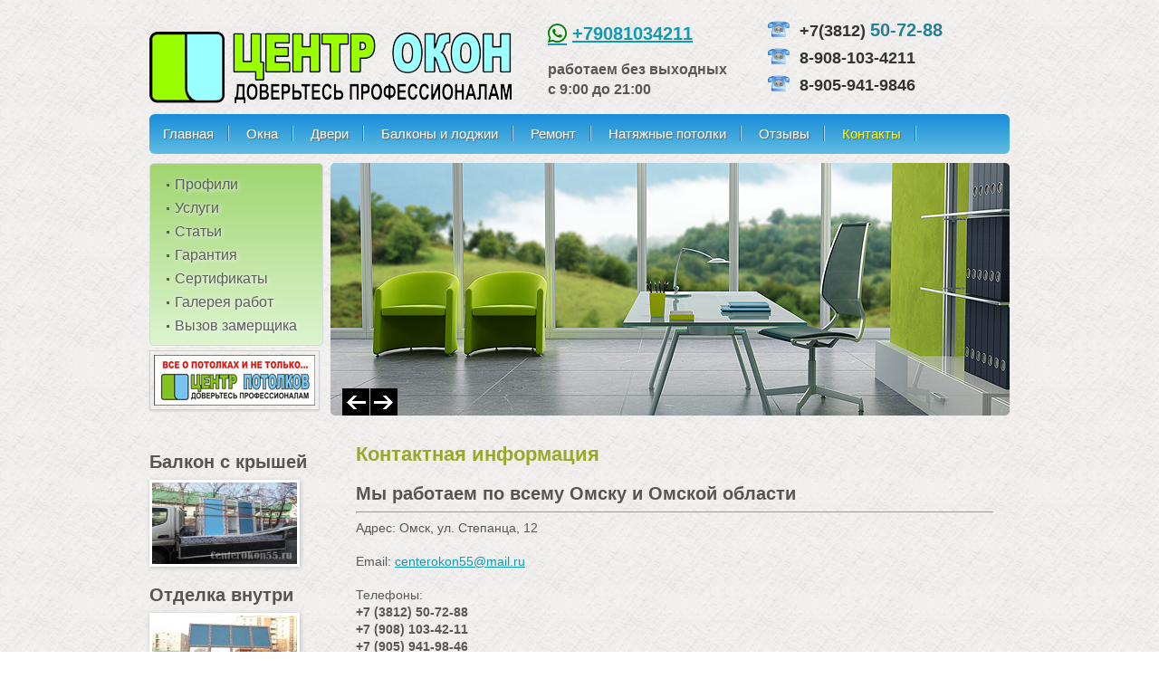

--- FILE ---
content_type: text/html; charset=UTF-8
request_url: http://www.centerokon55.ru/contacts.html
body_size: 9264
content:
<!DOCTYPE html>
<html lang="en">
<head>	
		<title>Контакты - Компания "Центр Окон", г. Омск</title>
	
	<meta name="keywords" content="Контакты" />
	<meta name="description" content="" />
	<base href="http://centerokon55.ru/"/>

    <meta http-equiv="Content-Type" content="text/html; charset=UTF-8" /> 
	
	<link rel="shortcut icon" href="/favicon.ico" type="image/x-icon">
	<link rel="icon" href="/favicon.ico" type="image/x-icon">

	<link rel="stylesheet" href="/assets/templates/site/css/reset.css" type="text/css" media="screen">
    <link rel="stylesheet" href="/assets/templates/site/css/style.css" type="text/css" media="screen">
    <link rel="stylesheet" href="/assets/templates/site/css/grid.css" type="text/css" media="screen">  
	<link type="text/css" rel="stylesheet" href="/assets/templates/site/css/lightgallery.min.css" />
	<link type="text/css" rel="stylesheet" href="/assets/templates/site/css/lightslider.min.css" />
	<link type="text/css" rel="stylesheet" href="/assets/templates/site/css/font-awesome.min.css">
 	
<script type="text/javascript" src="http://ajax.googleapis.com/ajax/libs/jquery/1.7/jquery.min.js"></script>
<!--
    <script src="/assets/templates/site/js/cufon-yui.js" type="text/javascript"></script>
    <script src="/assets/templates/site/js/cufon-replace.js" type="text/javascript"></script>
    <script src="/assets/templates/site/js/Hattori_Hanzo_300.font.js" type="text/javascript"></script> 
-->


    <script src="/assets/templates/site/js/superfish.js" type="text/javascript"></script> 
    <script src="/assets/templates/site/js/script.js" type="text/javascript"></script> 
    <script src="/assets/templates/site/js/jquery.faded.js" type="text/javascript"></script>        
    <script type="text/javascript" src="/assets/templates/site/js/jquery.easing.1.3.js"></script>
	<script type="text/javascript" src="/assets/templates/site/js/tms.js"></script>
    <script type="text/javascript" src="/assets/templates/site/js/tms_butter.js"></script>
    <script type="text/javascript" src="/assets/templates/site/js/tabs.js"></script>
    <script type="text/javascript" src="/assets/templates/site/js/easyTooltip.js"></script>

<link href="/assets/templates/site/slideshow-plugin/css/powerSlide.css" rel="stylesheet" type="text/css" media="screen"/>
<link href="/assets/templates/site/slideshow-plugin/css/powerSlide_theme.css" rel="stylesheet" type="text/css" media="screen"/>
<script type="text/javascript" src="/assets/templates/site/slideshow-plugin/js/powerSlide.js"></script>
<script type="text/javascript" src="/assets/templates/site/slideshow-plugin/js/scripts.js"></script>
<script type="text/javascript" src="/assets/templates/site/js/calc.js"></script>
<script src="/assets/templates/site/js/lightgallery.min.js"></script>
<script src="/assets/templates/site/js/lightslider.min.js"></script>

<link href="/assets/templates/site/css/jquery.formstyler.css" rel="stylesheet" />
<script src="/assets/templates/site/js/jquery.formstyler.min.js"></script>
<link href="https://cdnjs.cloudflare.com/ajax/libs/font-awesome/5.15.3/css/brands.min.css" rel="stylesheet">

	<script type="text/javascript" src="/assets/fancybox/jquery.mousewheel-3.0.6.pack.js"></script>
<script type="text/javascript" src="/assets/fancybox/jquery.fancybox.js"></script>
<script type="text/javascript">
	$(document).ready(function() {
		$(".fancybox").fancybox();
	});
</script>
<script>
  $(function(){
       $("a[rel=fancy]").fancybox({'transitionIn': 'none','transitionOut': 'none', 'nextEffect': 'none', 'prevEffect': 'none'});
  });
</script>
<script type="text/javascript">
$("a.group").fancybox({
        'transitionIn'  :   'elastic',
        'transitionOut' :   'elastic',
        'speedIn'       :   600, 
        'speedOut'      :   200, 
        'overlayShow'   :   false
    }); 
    
</script>
<link rel="stylesheet" type="text/css" href="/assets/fancybox/jquery.fancybox.css" media="screen" />
    <script>
		$(document).ready(function() {
			
			//When page loads...
			$(".tab_content").hide(); //Hide all content
			$("ul.tabs li:first").addClass("active").show(); //Activate first tab
			$(".tab_content:first").show(); //Show first tab content
		
			//On Click Event
			$("ul.tabs li").click(function() {
		
				$("ul.tabs li").removeClass("active"); //Remove any "active" class
				$(this).addClass("active"); //Add "active" class to selected tab
				$(".tab_content").hide(); //Hide all tab content
		
				var activeTab = $(this).find("a").attr("href"); //Find the href attribute value to identify the active tab + content
				$(activeTab).fadeIn(); //Fade in the active ID content
				return false;
			});
			
			$(function(){
				$("#faded-1").faded({
					speed: 600,
					crossfade: false,
					bigtarget: false,
					loading: false,
					autoheight: false,
					pagination: "pagination",
					autopagination: false,
					nextbtn: "next1",
					prevbtn: "prev1",
					loadingimg: false,
					autoplay: 6000,
					autorestart: true,
					random: false
				});
			});
			$(function(){
				$("#faded-2").faded({
					speed: 600,
					crossfade: false,
					bigtarget: false,
					loading: false,
					autoheight: false,
					pagination: "pagination",
					autopagination: false,
					nextbtn: "next2",
					prevbtn: "prev2",
					loadingimg: false,
					autoplay: 8000,
					autorestart: true,
					random: false
				});
			});
			$(function(){
				$("#faded-3").faded({
					speed: 600,
					crossfade: false,
					bigtarget: false,
					loading: false,
					autoheight: false,
					pagination: "pagination",
					autopagination: false,
					nextbtn: "next3",
					prevbtn: "prev3",
					loadingimg: false,
					autoplay: 10000,
					autorestart: true,
					random: false
				});
			});
		});
	</script>
	<!--[if lt IE 7]>
        <div style=' clear: both; text-align:center; position: relative;'>
            <a href="http://www.microsoft.com/windows/internet-explorer/default.aspx?ocid=ie6_countdown_bannercode"><img src="http://www.theie6countdown.com/images/upgrade.jpg" border="0"  alt="" /></a>
        </div>
	<![endif]-->
    <!--[if lt IE 9]>
   		<script type="text/javascript" src="js/html5.js"></script>
        <link rel="stylesheet" href="css/ie.css" type="text/css" media="screen">
	<![endif]-->

	<script type="text/javascript" src="http://www.centerokon55.ru/assets/snippets/mazilenafeedback/validate.js"></script>
</head>
<body id="page1">
	<!--LiveInternet counter--><script type="text/javascript"><!--
new Image().src = "//counter.yadro.ru/hit?r"+
escape(document.referrer)+((typeof(screen)=="undefined")?"":
";s"+screen.width+"*"+screen.height+"*"+(screen.colorDepth?
screen.colorDepth:screen.pixelDepth))+";u"+escape(document.URL)+
";"+Math.random();//--></script><!--/LiveInternet-->

<!-- Yandex.Metrika counter -->
<script type="text/javascript" >
   (function(m,e,t,r,i,k,a){m[i]=m[i]||function(){(m[i].a=m[i].a||[]).push(arguments)};
   m[i].l=1*new Date();k=e.createElement(t),a=e.getElementsByTagName(t)[0],k.async=1,k.src=r,a.parentNode.insertBefore(k,a)})
   (window, document, "script", "https://mc.yandex.ru/metrika/tag.js", "ym");

   ym(71733415, "init", {
        clickmap:true,
        trackLinks:true,
        accurateTrackBounce:true,
        webvisor:true
   });
</script>
<noscript><div><img src="https://mc.yandex.ru/watch/71733415" style="position:absolute; left:-9999px;" alt="" /></div></noscript>
<!-- /Yandex.Metrika counter -->
	<!--==============================header=================================-->
    <div class="main">
        <header>
            <div class="container_24">
                <div class="row-1">
                    <div class="grid_11">
						<h1 class="h1logo">
	<a class="logo" href="/"><img src="/assets/templates/site/images/logo55_1.png" /></a>
</h1>

                    </div>
                    <div class="grid_13">
						<div class="p2">
	<div class="contact-info d2">
		<p class="wa"><a href="https://wa.me/79081034211?text=Здравствуйте%21+Пишу+с+сайта+centerokon55.ru"><i class="fab fa-whatsapp" style="font-style: normal; color:green; font-size:24px" aria-hidden="true"></i></a> <a href="https://wa.me/79081034211?text=Здравствуйте%21+Пишу+с+сайта+centerokon55.ru">+79081034211</a></p>
		<p class="time"><span>работаем без выходных<br />с 9:00 до 21:00</span></p>
		<!--<p class="phone">8-905-941-9846</p>-->
	</div>
	
	<div class="contact-info">
		<p class="phone">+7(3812)<span>50-72-88</span></p>
		<p class="phone">8-908-103-4211</p>
		<p class="phone">8-905-941-9846</p>
	</div>
</div>

                    </div>
                    <div class="clear"></div>
                </div>
                <div class="row-2">
                    <div class="grid_24 prev-indent-bot index-2">
                        <nav>
							<ul class="menu"><li class="first"><a href="http://centerokon55.ru/" title="Главная" >Главная</a></li>
<li><a href="/okna-czenyi.html" title="Окна" >Окна</a><ul><li class="first"><a href="/okna-bez-montazha.html" title="Окна без монтажа" >Окна без монтажа</a></li>
<li class="last"><a href="/win.html" title="Окна под ключ" >Окна под ключ</a></li>
</ul></li>
<li><a href="/dveri-czenyi.html" title="Двери" >Двери</a><ul><li class="first"><a href="/katalog-dverej-argus.html" title="Каталог дверей &quot;Аргус&quot;, цены" >Двери &quot;Аргус&quot;, цены</a></li>
<li class="last"><a href="/katalog-dverej-buldors.html" title="Каталог дверей &quot;Бульдорс&quot;, цены" >Двери &quot;Бульдорс&quot;, цены</a></li>
</ul></li>
<li><a href="/balkonyi-i-lodzhii.html" title="Балконы и лоджии" >Балконы и лоджии</a><ul><li class="first"><a href="/балкон-с-выносом.html" title="Балкон с выносом" >Балкон с выносом</a></li>
<li><a href="/балкон-с-крышей.html" title="Балкон с крышей" >Балкон с крышей</a></li>
<li><a href="/отделка-внутри-и-снаружи.html" title="Отделка балкона" >Отделка балкона</a></li>
<li><a href="/подвесной-балкон.html" title="Подвесной балкон" >Подвесной балкон</a></li>
<li class="last"><a href="/stoimost-rabot.html" title="Стоимость работ" >Стоимость работ</a></li>
</ul></li>
<li><a href="/remont.html" title="Ремонт" >Ремонт</a><ul><li class="first"><a href="/ustranenie-promerzanij-i-produvanij-okon-pvx.html" title="Устранение промерзаний и продуваний окон ПВХ" >Устранение промерзаний и продуваний окон ПВХ</a></li>
<li><a href="/zamena-rezinovogo-uplotnitelya.html" title="Замена резинового уплотнителя" >Замена резинового уплотнителя</a></li>
<li><a href="/regulirovka-plastikovyix-okon.html" title="Регулировка пластиковых окон" >Регулировка пластиковых окон</a></li>
<li><a href="/zamena-steklopaketov.html" title="Замена стеклопакетов" >Замена стеклопакетов</a></li>
<li class="last"><a href="/zamena-furnituryi.html" title="Замена фурнитуры" >Замена фурнитуры</a></li>
</ul></li>
<li><a href="/natyazhnyie-potolki.html" title="Натяжные потолки" >Натяжные потолки</a><ul><li class="first"><a href="/matovyie-potolki.html" title="Матовые потолки" >Матовые потолки</a></li>
<li><a href="/satinovyie-potolki.html" title="Сатиновые потолки" >Сатиновые потолки</a></li>
<li><a href="/glyanczevyie-potolki.html" title="Глянцевые потолки" >Глянцевые потолки</a></li>
<li class="last"><a href="/tkanevyie-potolki.html" title="Тканевые потолки" >Тканевые потолки</a></li>
</ul></li>
<li><a href="/отзывы.html" title="Отзывы" >Отзывы</a></li>
<li class="last active"><a class="active" href="/contacts.html" title="Контакты" >Контакты</a></li>

</ul>
<!-- 
<br />
<ul class="menu">
                                <li class="first"><a class="active" href="index.html">Home</a>
									<ul>
										<li><a href="#">Our history</a></li>
										<li><a href="#">Info</a>
											<ul>
												<li><a href="#">News</a></li>
												<li><a href="#">Partners</a></li>
											</ul>
										</li>
										<li><a href="#">Our services</a></li>
									</ul>
								</li>
								<li><a href="#">About</a></li>
								<li><a href="#">Designers</a></li>
								<li><a href="index-1.html">Projects</a></li>
								<li><a href="#">Education</a></li>
								<li><a href="#">Events</a></li>
								<li><a href="#">Profession</a></li>
								<li><a href="#">Articles</a></li>
								<li><a href="#">Career center</a></li>
								<li class="last"><a href="#">Contacts</a></li>
                            </ul>
-->
                        </nav>
                    </div>
                    <div class="clear"></div>
                    <div class="wrapper index-1">
                        <div class="grid_5">
                            <div class="box-list">
                                <div class="padding">
									<ul><li><a href="/profili.html" title="Профили" >Профили</a></li>
<li><a href="/uslugi.html" title="Услуги" >Услуги</a></li>
<li><a href="/poleznaya-informacziya.html" title="Полезная информация" >Статьи</a></li>
<li><a href="/garantiya.html" title="Гарантия" >Гарантия</a></li>
<li><a href="/sertifikatyi.html" title="Сертификаты" >Сертификаты</a></li>
<li><a href="/galerya-rabot.html" title="Галерея работ" >Галерея работ</a></li>
<li class="last"><a href="/vyizov-zamershhika.html" title="Вызов замерщика" >Вызов замерщика</a></li>
</ul>

                                </div>								
                            </div>
							<a target="_blank" href="http://www.центрпотолков55.рф" title="Сайт откроется в новом окне"><img class="shadow" style="margin-top:5px;" src="/assets/images/banner-potolok.jpg" alt="центрпотолков55.рф" title="центрпотолков55.рф"/></a>
                        </div>
                        <div class="grid_19">
                            <div id="slider">
								                                <div class="slider">
                                    <ul class="items">
                                        <li><img src="/assets/templates/site/images/slider-img1.png" alt="" /></li>
                                        <!--<li><img src="/assets/templates/site/images/slider-img2.png" alt="" /></li>
                                        <li><img src="/assets/templates/site/images/slider-img3.png" alt="" /></li>-->
                                        <li><img src="/assets/templates/site/images/slider-img4.png" alt="" /></li>
                                    </ul>
                                    <div class="controls">
                                        <a class="prev" href="#">Prev</a>
                                        <a class="next" href="#">Next</a>
                                    </div>
                                </div>

                            </div>
                        </div>
                    </div>
                </div>
            </div>
        </header>
		<!--==============================content================================-->
        <section id="content">
            <div class="container_24">
                <div class="wrapper">
                    <article class="grid_5">
                        
						                        
                        
						<!--
<h4>Вызов замерщика</h4>
<div style="text-align: center">
	<a href="vyizov-zamershhika.html"><img style="width:190px; border: 1px solid silver; box-shadow: 1px 1px 5px silver" src="/assets/images/za.jpg" title="Вызов замерщика бесплатно!" alt="Вызов замерщика" /></a> 
</div>
-->

<br />

<h4>Балкон с крышей</h4>
<div id="slider_2">	
	<a href="/assets/images/process/001/01.jpg" class="fancybox" rel="fancy1"><img src="/assets/images/process/001/mini/01.jpg" width="160" height="90" alt="" /></a>
	<a href="/assets/images/process/001/02.jpg" class="fancybox" rel="fancy1"><img src="/assets/images/process/001/mini/02.jpg" width="160" height="90" alt="" /></a>
	<a href="/assets/images/process/001/03.jpg" class="fancybox" rel="fancy1"><img src="/assets/images/process/001/mini/03.jpg" width="160" height="90" alt="" /></a>
	<a href="/assets/images/process/001/04.jpg" class="fancybox" rel="fancy1"><img src="/assets/images/process/001/mini/04.jpg" width="160" height="90" alt="" /></a>
	<a href="/assets/images/process/001/05.jpg" class="fancybox" rel="fancy1"><img src="/assets/images/process/001/mini/05.jpg" width="160" height="90" alt="" /></a>
	<a href="/assets/images/process/001/06.jpg" class="fancybox" rel="fancy1"><img src="/assets/images/process/001/mini/06.jpg" width="160" height="90" alt="" /></a>
	<a href="/assets/images/process/001/07.jpg" class="fancybox" rel="fancy1"><img src="/assets/images/process/001/mini/07.jpg" width="160" height="90" alt="" /></a>
	<a href="/assets/images/process/001/08.jpg" class="fancybox" rel="fancy1"><img src="/assets/images/process/001/mini/08.jpg" width="160" height="90" alt="" /></a>
	<a href="/assets/images/process/001/09.jpg" class="fancybox" rel="fancy1"><img src="/assets/images/process/001/mini/09.jpg" width="160" height="90" alt="" /></a>
	<a href="/assets/images/process/001/10.jpg" class="fancybox" rel="fancy1"><img src="/assets/images/process/001/mini/10.jpg" width="160" height="90" alt="" /></a>
	<a href="/assets/images/process/001/11.jpg" class="fancybox" rel="fancy1"><img src="/assets/images/process/001/mini/11.jpg" width="160" height="90" alt="" /></a>
	<a href="/assets/images/process/001/12.jpg" class="fancybox" rel="fancy1"><img src="/assets/images/process/001/mini/12.jpg" width="160" height="90" alt="" /></a>
	<a href="/assets/images/process/001/13.jpg" class="fancybox" rel="fancy1"><img src="/assets/images/process/001/mini/13.jpg" width="160" height="90" alt="" /></a>
	<a href="/assets/images/process/001/16.jpg" class="fancybox" rel="fancy1"><img src="/assets/images/process/001/mini/16.jpg" width="160" height="90" alt="" /></a>	
	<a href="/assets/images/process/001/14.jpg" class="fancybox" rel="fancy1"><img src="/assets/images/process/001/mini/14.jpg" width="160" height="90" alt="" /></a>
	<a href="/assets/images/process/001/15.jpg" class="fancybox" rel="fancy1"><img src="/assets/images/process/001/mini/15.jpg" width="160" height="90" alt="" /></a>	
</div>

<h4>Отделка внутри</h4>
<div id="slider_3">	
	<a href="/assets/images/process/002/01.jpg" class="fancybox" rel="fancy2"><img src="/assets/images/process/002/mini/01.jpg" width="160" height="90" alt="" /></a>
	<a href="/assets/images/process/002/02.jpg" class="fancybox" rel="fancy2"><img src="/assets/images/process/002/mini/02.jpg" width="160" height="90" alt="" /></a>
	<a href="/assets/images/process/002/03.jpg" class="fancybox" rel="fancy2"><img src="/assets/images/process/002/mini/03.jpg" width="160" height="90" alt="" /></a>
	<a href="/assets/images/process/002/04.jpg" class="fancybox" rel="fancy2"><img src="/assets/images/process/002/mini/04.jpg" width="160" height="90" alt="" /></a>
	<a href="/assets/images/process/002/05.jpg" class="fancybox" rel="fancy2"><img src="/assets/images/process/002/mini/05.jpg" width="160" height="90" alt="" /></a>
	<a href="/assets/images/process/002/06.jpg" class="fancybox" rel="fancy2"><img src="/assets/images/process/002/mini/06.jpg" width="160" height="90" alt="" /></a>
	<a href="/assets/images/process/002/07.jpg" class="fancybox" rel="fancy2"><img src="/assets/images/process/002/mini/07.jpg" width="160" height="90" alt="" /></a>
	<a href="/assets/images/process/002/08.jpg" class="fancybox" rel="fancy2"><img src="/assets/images/process/002/mini/08.jpg" width="160" height="90" alt="" /></a>
	<a href="/assets/images/process/002/09.jpg" class="fancybox" rel="fancy2"><img src="/assets/images/process/002/mini/09.jpg" width="160" height="90" alt="" /></a>
	<a href="/assets/images/process/002/10.jpg" class="fancybox" rel="fancy2"><img src="/assets/images/process/002/mini/10.jpg" width="160" height="90" alt="" /></a>
</div>

<h4>Балкон с выносом</h4>
<div id="slider_4">	
	<a href="/assets/images/process/003/01.jpg" class="fancybox" rel="fancy3"><img src="/assets/images/process/003/mini/01.jpg" width="160" height="90" alt="" /></a>
	<a href="/assets/images/process/003/02.jpg" class="fancybox" rel="fancy3"><img src="/assets/images/process/003/mini/02.jpg" width="160" height="90" alt="" /></a>
	<a href="/assets/images/process/003/03.jpg" class="fancybox" rel="fancy3"><img src="/assets/images/process/003/mini/03.jpg" width="160" height="90" alt="" /></a>
	<a href="/assets/images/process/003/04.jpg" class="fancybox" rel="fancy3"><img src="/assets/images/process/003/mini/04.jpg" width="160" height="90" alt="" /></a>
	<a href="/assets/images/process/003/05.jpg" class="fancybox" rel="fancy3"><img src="/assets/images/process/003/mini/05.jpg" width="160" height="90" alt="" /></a>
	<a href="/assets/images/process/003/06.jpg" class="fancybox" rel="fancy3"><img src="/assets/images/process/003/mini/06.jpg" width="160" height="90" alt="" /></a>
	<a href="/assets/images/process/003/07.jpg" class="fancybox" rel="fancy3"><img src="/assets/images/process/003/mini/07.jpg" width="160" height="90" alt="" /></a>
	<a href="/assets/images/process/003/08.jpg" class="fancybox" rel="fancy3"><img src="/assets/images/process/003/mini/08.jpg" width="160" height="90" alt="" /></a>
	<a href="/assets/images/process/003/09.jpg" class="fancybox" rel="fancy3"><img src="/assets/images/process/003/mini/09.jpg" width="160" height="90" alt="" /></a>
	<a href="/assets/images/process/003/10.jpg" class="fancybox" rel="fancy3"><img src="/assets/images/process/003/mini/10.jpg" width="160" height="90" alt="" /></a>
</div>

<h4>Подвесной балкон</h4>
<div id="slider_5">
	<a class="fancybox" rel="podves" href="/assets/images/articles/podves/02.jpg"><img width="160" height="90" alt="" src="/assets/images/articles/podves/02_1.jpg" /></a>
	<a class="fancybox" rel="podves" href="/assets/images/articles/podves/03.jpg"><img width="160" height="90" alt="" src="/assets/images/articles/podves/03_1.jpg" /></a>
	<a class="fancybox" rel="podves" href="/assets/images/articles/podves/04.jpg"><img width="160" height="90" alt="" src="/assets/images/articles/podves/04_1.jpg" /></a>
	<a class="fancybox" rel="podves" href="/assets/images/articles/podves/05.jpg"><img width="160" height="90" alt="" src="/assets/images/articles/podves/05_1.jpg" /></a>
	<a class="fancybox" rel="podves" href="/assets/images/articles/podves/06.jpg"><img width="160" height="90" alt="" src="/assets/images/articles/podves/06_1.jpg" /></a>
	<a class="fancybox" rel="podves" href="/assets/images/articles/podves/07.jpg"><img width="160" height="90" alt="" src="/assets/images/articles/podves/07_1.jpg" /></a>
	<a class="fancybox" rel="podves" href="/assets/images/articles/podves/08.jpg"><img width="160" height="90" alt="" src="/assets/images/articles/podves/08_1.jpg" /></a>
	<a class="fancybox" rel="podves" href="/assets/images/articles/podves/09.jpg"><img width="160" height="90" alt="" src="/assets/images/articles/podves/09_1.jpg" /></a> 
</div>








<!-- 
						<div id="tab" class="img-indent-bot">
                            <ul class="tabs">
                                <li><a href="#tab1">1</a></li>
                                <li><a href="#tab2">2</a></li>
                                <li><a href="#tab3">3</a></li>
                                <li><a href="#tab4">4</a></li>
                                <li><a href="#tab5">5</a></li>
                                <li><a href="#tab6">6</a></li>
                            </ul>
                            <div class="tab_container">
                                <div id="tab1" class="tab_content">
                                    <figure class="p3"><img src="/assets/templates/site/images/page1-img1.png" alt="" /></figure>
                                    <div class="indent7">
                                        <h5 class="p1">Stylex Achieves LEED Silver in Chicago</h5>
                                        <p>Office furniture manufac silver certification for its Chicago showroom, located within The Merchan<br>dise Mart. Renovated by Eastlake Studio, this </p>
                                        <a class="link-1" href="#">details</a>
                                    </div>
                                </div>
                                <div id="tab2" class="tab_content">
                                   <figure class="p3"><img src="/assets/templates/site/images/page1-img2.png" alt="" /></figure>
                                    <div class="indent7">
                                        <h5 class="p1">Mauris fermentum dictum</h5>
                                        <p>Office furniture manufacturer Stylex has attained LEED silver certification for its Chicago showroom, located within The Merchandise Mart. Renovated by Eastlake Studio </p>
                                        <a class="link-1" href="#">details</a>
                                    </div>
                                </div>
                                <div id="tab3" class="tab_content">
                                   <figure class="p3"><img src="/assets/templates/site/images/page1-img3.png" alt="" /></figure>
                                    <div class="indent7">
                                        <h5 class="p1">Donec porta diam eu massa. Quisque diam lorem</h5>
                                        <p>Lorem ipsum dolor sit amet, consectetuer adipiscing elit. Praesent vestibulum molestie lacus. Aenean nonummy hendrerit mauris</p>
                                        <a class="link-1" href="#">details</a>
                                    </div>
                                </div>
                                <div id="tab4" class="tab_content">
                                   <figure class="p3"><img src="/assets/templates/site/images/page1-img4.png" alt="" /></figure>
                                    <div class="indent7">
                                        <h5 class="p1">Stylex Achieves LEED Silver in Chicago</h5>
                                        <p>Donec porta diam eu massa. Quisque diam lorem, interdum vitae, dapibus ac,  scelerisque vitae, pede</p>
                                        <a class="link-1" href="#">details</a>
                                    </div>
                                </div>
                                <div id="tab5" class="tab_content">
                                   <figure class="p3"><img src="/assets/templates/site/images/page1-img2.png" alt="" /></figure>
                                    <div class="indent7">
                                        <h5 class="p1">Stylex Achieves LEED Silver in Chicago</h5>
                                        <p>Donec porta diam eu massa. Quisque diam lorem, interdum vitae, dapibus ac,  scelerisque vitae, pede</p>
                                        <a class="link-1" href="#">details</a>
                                    </div>
                                </div>
                                <div id="tab6" class="tab_content">
                                   <figure class="p3"><img src="/assets/templates/site/images/page1-img3.png" alt="" /></figure>
                                    <div class="indent7">
                                        <h5 class="p1">Best of Year: Office Renovation</h5>
                                        <p>Donec porta diam eu massa. Quisque diam lorem, interdum vitae, dapibus ac,  scelerisque vitae, pede</p>
                                        <a class="link-1" href="#">details</a>
                                    </div>
                                </div>
                            </div>
                        </div>
 -->
						
						
						
                    </article>
                    <article class="grid_19">
                    	<div class="indent2">
							<!-- <h3 class="p0">Рады приветствовать Вас на нашем сайте</h3>
<p class="p1">Наша компания уже более 8 лет занимается установкой и прямой продажей окон и остеклением балконов.</p>

<p class="p1">Самые низкие цены на окна металлопластиковые в  городе, гарантия на все виды работ, профессиональная бригада монтажников, оперативный расчет заказа без выходных – это оконная  компания "Центр Окон".</p>

<p class="p1">Мы предлагаем Вам стеклопакеты лучших европейских производителей. При выполнении любых работ наша компания  использует  материалы  и фурнитуру, качество которых проверено временем – европейские бренды как Brugmann, Roto.</p>

<p class="p1">В нашей компании Вы можете купить окна без монтажа, цена окна будет <strong>минимальна</strong>!</p>

<p class="p1">Монтажники нашей компании выполняют весь комплекс работ по остеклению «под ключ» подробнее можно почитать на нашем сайте. Предлагаемый у нас сервис включает изготовление, доставку, монтаж  пластиковых окон
<p class="p1">Наша компания работает без привлечения сторонних исполнителей  -  это защищает права наших клиентов в вопросах гарантийного обслуживания. </p>

<p class="p1">Гарантируя Вам немецкое качество, мы одновременно стараемся сохранить минимальные цены</p>

<h3 class="p0">8 лет успешной работы - 8 причин выбрать "Центр Окон"</h3>

<div class="box-4 p1">
	<div class="padding">		
		<h6 class="color-3">1 - Работаем ежедневно</h6>
		<p class="p0"><p class="p0">Удобное время работы горячей линии.</p>
<p class="p0">Вы можете вызвать на замер, рассчитать стоимость, получить консультацию 7 дней в неделю с 9:00 до 21:00</p>
<p class="p0">Вы можете позвонить по номерам: <span>+7(3812)50-72-88</span>&nbsp;или&nbsp;<span>8-908-103-4211</span></p></p>
	</div>
</div><div class="box-4 p1">
	<div class="padding">		
		<h6 class="color-3">2 - Замеряем бесплатно</h6>
		<p class="p0"><p><span>Бесплатный выезд специалиста для замера и&nbsp;консультации. Возможность заключения договора, не&nbsp;выходя из&nbsp;дома.</span></p></p>
	</div>
</div><div class="box-4 p1">
	<div class="padding">		
		<h6 class="color-3">3 - Доставляем спецтранспортом</h6>
		<p class="p0"><p><span>Служба доставки "Центр Окон" гарантирует бережную доставку окон точно в&nbsp;срок.</span></p></p>
	</div>
</div><div class="box-4 p1">
	<div class="padding">		
		<h6 class="color-3">4 - Применяем инновационные технологии</h6>
		<p class="p0"><p>Мы&nbsp;изготавливаем окна из&nbsp;лучшей серии профилей Brugmann с противовзломной фурнитурой Roto NT, с&nbsp;использованием высококачественных стекол. Окна с&nbsp;<a href="ustrojstvo-sovremennogo-okna.html">системой энергосбережения</a>&nbsp;&mdash; современное решение на&nbsp;долгие годы. Устройство современного пластикового окна<span>&nbsp;позволяет сохранять максимум тепла в&nbsp;доме.</span></p></p>
	</div>
</div><div class="box-4 p1">
	<div class="padding">		
		<h6 class="color-3">5 - Монтируем надёжно</h6>
		<p class="p0"><p><a href="okna-pod-klyuch.html">Установка окон</a> производится в соответствии с высокими стандартами качества. Специалисты монтажного отдела проходят дополнительную профессиональную подготовку в компании, а их работа проверяется независимой службой контроля</p></p>
	</div>
</div><div class="box-4 p1">
	<div class="padding">		
		<h6 class="color-3">6 - Убираем за собой</h6>
		<p class="p0"><p>Организовываем вывоз старых рам и строительного мусора. Наводим порядок на лестничной клетке и в лифте.</p></p>
	</div>
</div><div class="box-4 p1">
	<div class="padding">		
		<h6 class="color-3">7 - Даем гарантии</h6>
		<p class="p0"><p>Мы уверены в качестве своей работы и даем пять лет гарантии на монтаж окон нашими специалистами,1 год бесплатного сервисного обслуживания (ремонт, регулировка фурнитуры и.т.д.) и до 60 лет гарантии на продукцию.</p>
<p><a href="garantiya.html">Подробнее о гарантии</a></p></p>
	</div>
</div>
 -->
							<div id="main-content">
								<h3 class="p2">Контактная информация</h3>
								<h4>Мы работаем по всему Омску и Омской области</h4>
<hr />
<p align="left"><span>Адрес:</span>&nbsp;Омск, ул. Степанца, 12</p>
<p align="left"><span>Email:</span>&nbsp;<a href="mailto:centerokon55@mail.ru">centerokon55@mail.ru</a></p>
<span>Телефоны:</span><br>
<strong>+7 (3812) 50-72-88</strong><br>
<strong>+7 (908) 103-42-11</strong><br>
<strong>+7 (905) 941-98-46</strong>
<hr />
<p class="phone"><span>Работаем без выходных с 9:00 до 21:00</span></p>
<p class="phone"></p>
<h2 class="phone"><span>Письмо директору</span></h2>
<div class="fbForm2">
	
	<p><span style="color:#900;"></span></p>
	
	<form method="post" action="contacts.html" id="FeedBackForm">
	
		<div class="form">
		
			<div>
				<label for="fbName" >Ваше имя:</label>
				<div class="errors" id="fbNameError"></div>
				<div class="element"><input type="text" placeholder="&#61447; Ваше имя не менее 3 символов" name="fbName" id="fbName"  value="" /></div>
			</div>
			<div>
				<label for="fbPhone" >Номер телефона:</label>
				<div class="errors" id="fbPhoneError"></div>
				<div class="element"><input type="text" placeholder="&#xf095; Ваш номер телефона" name="fbPhone" id="fbPhone"  value="" /></div>				
			</div>

			
			<div>
				<label for="fbText" >Ваше сообщение:</label>
				<div class="errors" id="fbTextError"></div>
				<div class="element"><textarea name="fbText" placeholder="&#xf0e5; Ваше сообщение" id="fbText" cols="30" rows="5" ></textarea></div>
			</div>
		
			<table class="captcha-test noborder">
				<tr>
					<td>
						<div class="name">Защита от спама</div>
						<div class="captcha"><img src="http://www.centerokon55.ru/manager/includes/veriword.php?rand=954834678" alt="Проверочный код" border="1"></div>
					</td>
					<td>
						<div class="name">Код на картинке:</div>
						<div class="element"><input type="text" name="vericode" id="vericode"  value="" /></div>
					</td>
				</tr>
			</table>
		
			<div class="submit"><input type="submit" name="fbSubmit" id="fbSubmit"  value="Отправить" /></div>
		
		</div>
	
	<input type="hidden" name="formid"  value="FeedBackForm" /></form>
</div>
							</div>
                        </div>
                        <div class="wrapper">
							<div class="grid_14 alpha">
                                
                            </div> <!-- grid_14_alpha -->
							
                            <div class="grid_5 omega">
                                
                            </div> <!-- grid_5_omega -->
                            
                        </div> <!-- end of wrapper -->
                    </article>
                </div>
            </div>
        </section>
		<!--==============================footer=================================-->
        <footer>
            <div class="container_24">
                <div class="wrapper">
                    <div class="grid_19">
                        <div class="extra-wrap p1">
                            <nav>
								<ul class="menu-list"><li class="first"><a href="http://centerokon55.ru/" title="Главная" >Главная</a></li>
<li><a href="/okna-czenyi.html" title="Окна" >Окна</a></li>
<li><a href="/dveri-czenyi.html" title="Двери" >Двери</a></li>
<li><a href="/balkonyi-i-lodzhii.html" title="Балконы и лоджии" >Балконы и лоджии</a></li>
<li><a href="/remont.html" title="Ремонт" >Ремонт</a></li>
<li><a href="/natyazhnyie-potolki.html" title="Натяжные потолки" >Натяжные потолки</a></li>
<li><a href="/отзывы.html" title="Отзывы" >Отзывы</a></li>
<li class="last active"><a class="active" href="/contacts.html" title="Контакты" >Контакты</a></li>

</ul>

                            </nav>
                        </div>
                        Центр Окон <span class="color-4">&copy; 2011 - 2023, т. +7(3812)50-72-88, 8-908-103-4211</span>   <a href="https://wa.me/79081034211?text=Здравствуйте%21+Пишу+с+сайта+centerokon55.ru"><i class="fab fa-whatsapp" style="font-style: normal; color:green; font-size:24px" aria-hidden="true"></i></a> <a href="https://wa.me/79081034211?text=Здравствуйте%21+Пишу+с+сайта+centerokon55.ru">+79081034211</a>
                        <div><!-- {%FOOTER_LINK} --></div>
                    </div>
                    <div class="grid_5">
						<!--LiveInternet logo--><a href="http://www.liveinternet.ru/click"
target="_blank"><img src="//counter.yadro.ru/logo?14.10"
title="LiveInternet: показано число просмотров за 24 часа, посетителей за 24 часа и за сегодня"
alt="" border="0" width="88" height="31"/></a><!--/LiveInternet-->
<!--
                    	<span class="text-6">Присоединяйтесь</span>
                        <ul class="list-services">
                        	<li><a class="tooltips" title="Ember" href="#"><img src="/assets/templates/site/images/ember.png" alt="" /></a></li>
                            <li><a class="tooltips" title="Evernote" href="#"><img src="/assets/templates/site/images/evernote.png" alt="" /></a></li>
                            <li><a class="tooltips" title="Twitter" href="#"><img src="/assets/templates/site/images/twitter.png" alt="" /></a></li>
                            <li><a class="tooltips" title="Mobile Me" href="#"><img src="/assets/templates/site/images/mobile-me.png" alt="" /></a></li>
                            <li class="last"><a class="tooltips" title="Facebook" href="#"><img src="/assets/templates/site/images/facebook.png" alt="" /></a></li>
                        </ul>
-->
                    </div>
                </div>
            </div>
        </footer>
    </div>
	<!--<script type="text/javascript"> Cufon.now(); </script>-->
		<script type="text/javascript" src="/assets/templates/site/js/myscript.js">
        		
		
		
		
    </script>
	<script type="text/javascript">
		/*var slideshow=new TINY.slider.slide('slideshow',{
		id:'slider',
		auto:4,
		resume:false,
		vertical:false,
		navid:'pagination',
		activeclass:'current',
		position:0,
		rewind:false,
		elastic:true,
		left:'slideleft',
		right:'slideright'
	});*/
</script>
</body>
</html>


--- FILE ---
content_type: text/css
request_url: http://centerokon55.ru/assets/templates/site/css/style.css
body_size: 6826
content:
/* Getting the new tags to behave */
article, aside, audio, canvas, command, datalist, details, embed, figcaption, figure, footer, header, hgroup, keygen, meter, nav, output, progress, section, source, video {display:block;}
mark, rp, rt, ruby, summary, time {display:inline;}

/* Global properties ======================================================== */
html {width:100%;}

body { 	 
	font-family:Arial, Helvetica, sans-serif;
	font-size:100%; 
	color: #5A5757;
	min-width:960px;
	background:#fff url(../images/witewall_3.png);
}

.bg {width:100%; background:url(../images/bg-top.jpg) center 0 no-repeat;}

.main {
	width:960px; 	
	padding:0;
	margin:0 auto;
	font-size:0.875em;
	line-height:1.428em;
}

#main-content {padding: 0px 5px 5px 15px;}

a {color:#1199B3; outline:none;}
a:hover {text-decoration:none;}

.wrapper {width:100%; overflow:hidden; }
.extra-wrap {overflow:hidden;}
 
.container {width:100%;}

p {margin-bottom:18px; text-align: justify}
.p0 {margin-bottom:0px;}
.p1 {margin-bottom:8px;}
.p2 {margin-bottom:15px;}
.p3 {margin-bottom:30px;}
.p4 {margin-bottom:40px;}
.p5 {margin-bottom:50px;}

.reg {text-transform:uppercase;}

.fleft {float:left;}
.fright {float:right;}

.alignright {text-align:right;}
.aligncenter {text-align:center;}

.title {margin-bottom:18px;}

.it {font-style:italic;}

.letter {letter-spacing:-1px;}

.color-1 {color: #fff;}
.color-2 {color: #000;}
.color-3 {color: #96a928;}
.color-4 {color: #9c9c9c;}
.color-5 {color: #b2c061;}

.index-1 {position:relative; z-index:1;}
.index-2 {position:relative; z-index:2;}

.col-1 {width:240px; float:left; margin-right:13px;}
.col-2 {width:240px; float:left;}

/*********************************boxes**********************************/
.margin-bot {margin-bottom:35px;}

.spacing {margin-right:35px;}
.spacing2 {margin-right:45px;}
.spacing3 {margin-right:60px;}

.spacing-bot {margin-bottom:25px;}

.indent {padding:0 0 0px 5px;}
.indent2 {padding:0px 13px;}
.indent3 {padding-right:20px;}
.indent4 {padding-left:20px;}
.indent5 {padding-top:15px;}
.indent6 {padding:22px 0 0 18px;}
.indent7 {padding-right:15px;}
.indent8 {padding:28px 23px 26px 26px;}
.indent9 {padding:20px 245px 25px 21px;}
.indent-bot {margin-bottom:20px;}
.indent-bot2 {margin-bottom:30px;}
.indent-bot3 {margin-bottom:45px;}

.img-indent-bot {margin-bottom:25px;}
.img-indent {float:left; margin:0 20px 0px 0;}	
.img-indent2 {float:left; margin:0 13px 0px 0;}	
.img-indent3 {float:left; margin:4px 20px 0px 0;}
.img-indent-r {float:right; margin:9px 0px 0px 30px;}	

.img-box {float:left; margin-bottom:20px;}	

.prev-indent-bot {margin-bottom:10px;}
.prev-indent-bot2 {margin-bottom:12px;}
.prev-indent {float:left; margin:0 17px 0px 0;}	
.prev-box {float:left; margin-bottom:8px;}	

.border {border:3px solid #000;}
.border2 {border:1px solid #000;}

.buttons a:hover {cursor:pointer;}

.menu li a,
.list-1 li a,
.list-2 li a,
.link,
.logo, .button {text-decoration:none;}
.h1logo {
    margin: 5px 0 0 0;
    /*padding: 0;*/
}

/*********************************header*************************************/
header {width:100%; position:relative; z-index:2;}

.row-1 {min-height:126px; width:100%;}

h1 {padding:30px 0 0 0; position:relative;}
h1 span {text-transform:uppercase; font-size:10px; line-height:18px; color:#686868; position:absolute; left:2px; top:79px;}
.logo {font-size:52px; display:inline-block; line-height:1.23em; color:#0e0e0e; text-transform:uppercase; letter-spacing:-2px;}

.login-list {float:right;}
.login-list li {float:left; font-size:13px; line-height:1.2em; padding-left:12px; margin-left:18px; background:url(../images/marker.gif) 0 6px no-repeat;}
.login-list li a {color:#817f7f; text-decoration:none;}
.login-list li a:hover {color:#1199B3;}
/* Orginal version
.menu {
    padding:0;
    width:100%;
    text-align: left;
	background: #2a2a2a;
	background: -webkit-gradient(linear, 0 0, 0 bottom, from(#535353), to(#000));
	background: -moz-linear-gradient(#535353, #000);
	background: linear-gradient(#535353, #000);
	-pie-background: linear-gradient(#535353, #000);
	border-radius:6px;
	-moz-border-radius:6px;
	-webkit-border-radius:6px;
}
*/

.menu {
    padding:0;
    width:100%;
    text-align: left;
	background: #2a2a2a;
	background: -webkit-gradient(linear, 0 0, 0 bottom, from(#198CDA), to(#5FBCE0));
	background: -moz-linear-gradient(#198CDA, #5FBCE0);
	background: linear-gradient(#198CDA, #5FBCE0);
	-pie-background: linear-gradient(#198CDA, #5FBCE0);
	border-radius:6px;
	-moz-border-radius:6px;
	-webkit-border-radius:6px;
}

.menu li {
    display:inline; 
    font-size:15px; 
    line-height:44px; 
    padding:0 17px 0 15px; 
    background:url(../images/menu-spacer.png) right center no-repeat; 
    position:relative;
    text-shadow: 1px 1px 1px #666
    }
.menu li.first {/*padding:0 17px 0 19px;*/}
.menu li.last {/*padding:0 18px 0 17px;*/ /*background:none;*/}
.menu li a {color:#fff;}
.menu li a.active, .menu li > a:hover {text-decoration:none;; color: yellow} 
.menu ul {
	position:		absolute;
	top:			-999em;
	width:			220px;
	background:		none;
	-pie-background: none;
	text-align:		left;
	border-radius:0px;
	-moz-border-radius:0px; 
	-webkit-border-radius:0px;
    border-radius:		5px;
	-moz-border-radius:	5px;
	-webkit-border-radius:5px;
	background: 		#1b1b1a;
	background: 		-webkit-gradient(linear, 0 0, 0 bottom, from(#198CDA), to(#5FBCE0));
	background: 		-moz-linear-gradient(#198CDA, #5FBCE0);
	background: 		linear-gradient(#198CDA, #5FBCE0);
	-pie-background: 	linear-gradient(#198CDA, #5FBCE0);
    padding: 7px 3px;
    text-shadow: 1px 1px 1px #666
}
.menu ul li {
	width:			100%;
}
.menu li:hover {
	visibility:		inherit; 
}

.menu li li {
 	display:			block;
	padding:			2px 7px;
	margin-bottom:		2px;
	line-height:		20px;
    border-radius:		5px;
	-moz-border-radius:	5px;
	-webkit-border-radius:5px;
    background: none;
    text-shadow: 1px 1px 1px #666;
}

/**+html .menu li li {background:url(../images/menu-li-bg.png) 0 0 no-repeat;}*/
.menu li li a {
	padding:			2px 7px;
	text-align:		left;
	display:		block;	
	background: none;
    
}
.menu li li a:hover {text-decoration:none; color: yellow;}
.menu li li:hover {}

.menu li:hover ul, .menu li.sfHover ul {
	left:			0px;
	top:			32px;
	z-index:		999;
}
ul.menu li:hover li ul, ul.menu li.sfHover li ul {
	top:			-999em;
}
ul.menu li li:hover ul, ul.menu li li.sfHover ul {
	left:			145px;
	top:			0px;
	z-index:		9999;
}
ul.menu li li:hover li ul, ul.menu li li.sfHover li ul {
	top:			-999em;
}


/*************TM-slider****************/
.slider {height:279px; overflow:hidden;}		

.controls {position:absolute; top:249px; left:13px; z-index:99;}
.controls .next {display:block; width:30px; height:30px; text-indent:-5000px; background:url(../images/next.gif) 4px 7px no-repeat #000; position:absolute; left:31px; top:0px;}
.controls .prev {display:block; width:30px; height:30px; text-indent:-5000px; background:url(../images/prev.gif) 4px 7px no-repeat #000; position:absolute; left:0px; top:0px;}
.controls .next:hover {background-color:#1199B3;}
.controls .prev:hover {background-color:#1199B3;}
/* Orginal version
.box-list {width:100%; border:1px solid #d9d7d7;
	background: 		#f6f6f6;
	background: 		-webkit-gradient(linear, 0 0, 0 bottom, from(#fcfcfc), to(#f3f3f3));
	background: 		-moz-linear-gradient(#fcfcfc, #f3f3f3);
	background: 		linear-gradient(#fcfcfc, #f3f3f3);
	-pie-background: 	linear-gradient(#fcfcfc, #f3f3f3);
	border-radius:		5px;
	-moz-border-radius:	5px;
	-webkit-border-radius:5px;
}
*/
.box-list {width:100%; border:1px solid #d9d7d7;
	background: 		#f6f6f6;
	background: 		-webkit-gradient(linear, 0 0, 0 bottom, from(#A0D570), to(#DDF5D0));
	background: 		-moz-linear-gradient(#A0D570, #DDF5D0);
	background: 		linear-gradient(#A0D570, #DDF5D0);
	-pie-background: 	linear-gradient(#A0D570, #DDF5D0);
	border-radius:		5px;
	-moz-border-radius:	5px;
	-webkit-border-radius:5px;
}
.box-list .padding {padding:10px 19px 8px 18px;}
.box-list  {padding-left:0;}
.box-list ul {padding: 0; margin: 0;}
.box-list li {line-height:26px; padding-left:0; font-size: 16px;/*background:url(../images/pic-1.png) 0 bottom repeat-x;*/}
.box-list li.last {background:none;}
.box-list li a {
    color:#5e5e5e; 
    padding-left:9px; 
    background:url(../images/marker-2.gif) 0 12px no-repeat; 
    text-decoration:none; 
    display:inline-block;
    text-shadow: 1px 1px 5px #FFF
}
.box-list li a:hover {color:#96a928; text-decoration:underline;}


/*********************************content*************************************/
#content {width:100%; padding:23px 0px ; position:relative; z-index:1;}
#page12 #content {padding:10px 0 23px 0;}
.spacer-1 {width:100%; background:url(../images/pic-1.gif) 217px 0 repeat-y;}
.spacer-2 {width:100%; background:url(../images/pic-1.gif) 460px 0 repeat-y;}
/*
h3 {font-size:27px; line-height:2.2em; margin:0 0 18px 0; color:#1199B3; letter-spacing:-1px}
h4 {font-size:28px; line-height:1.2em; margin:0 0 14px 0; color:#2a2a2a; letter-spacing:-1px;}
h5 {color:#5e5e5e; line-height:19px;}
h6 {font-size:24px; line-height:1.2em; color:#96a928; margin-bottom:5px; letter-spacing:-1px;}
*/
h2 {font-size: 24px; margin: 0 0 20px 0; color: #2a2a2a; line-height: 2.0em;}
h3 {font-size: 22px; margin: 0 0 15px 0; color: #96a928; line-height: 1.8em;}
h4 {font-size: 20px; margin: 0 0 10px 0; color: #555;}
h6 {font-size: 20px; margin: 0 0 10px 0; color: #1199B3;}
h6 span {display: inline-block; font-size: 16px; margin: 3px 0 0 0; color: #555555; font-weight: bold; text-indent:3px;}

.text-1 {display:inline-block; font-size:61px; line-height:1.2em; color:#343434; letter-spacing:-1px;}
#page4 .text-1 {font-size:51px;}
.text-2 {display:inline-block; font-size:32px; line-height:1.2em; color:#7e8181; text-transform:uppercase; margin-top:-15px; letter-spacing:-1px;}
#page4 .text-2 {font-size:30px; margin-top:-5px;}
.text-3 {font-size:13px; color:#161616;}
.text-4 {display:inline-block; font-size:61px; line-height:1.2em; color:#1199B3; margin-top:-12px; letter-spacing:-1px;}
.text-5 {display:inline-block; font-size:40px; line-height:1.2em; color:#454545; margin-top:-18px; letter-spacing:-1px;}
.text-6 {font-size:13px; color:#6a6a6a; margin-bottom:3px; display:inline-block;}
.text-7 {font-size:21px; color:#161616; margin-bottom:7px; display:inline-block;}
.text-8 {font-size:11px; line-height:15px; color:#1199B3; display:inline-block; float:left;}
.text-9 {font-size:11px; line-height:15px; color:#000; display:inline-block; float:right; background:url(../images/pic-3.png) 0 3px no-repeat; padding-left:20px;}

.border-bot {width:100%; padding-bottom:20px; background:url(../images/pic-1.gif) 0 bottom repeat-x;}

.box {width:100%; border:1px solid #d9d7d7;
	border-radius:		5px;
	-moz-border-radius:	5px;
	-webkit-border-radius:5px;
}
.box .padding {padding:22px 14px 17px 27px;}

.box-2 {width:188px; border:1px solid #d9d7d7;
	border-radius:		5px;
	-moz-border-radius:	5px;
	-webkit-border-radius:5px;
}

.box-3 {border:1px solid #d9d7d7; min-height:279px; background:url(../images/page1-img6.png) 0 bottom no-repeat;
	border-radius:		5px;
	-moz-border-radius:	5px;
	-webkit-border-radius:5px;
	overflow:hidden;
}
.box-4 {width:100%; border:1px solid #d9d7d7; line-height:27px;
	background: 		#f6f6f6;
	background: 		-webkit-gradient(linear, 0 0, 0 bottom, from(#fcfcfc), to(#f3f3f3));
	background: 		-moz-linear-gradient(#fcfcfc, #f3f3f3);
	background: 		linear-gradient(#fcfcfc, #f3f3f3);
	-pie-background: 	linear-gradient(#fcfcfc, #f3f3f3);
	border-radius:		5px;
	-moz-border-radius:	5px;
	-webkit-border-radius:5px;
}
.box-4 .padding {padding:19px 19px 25px 18px;}

.button {display:inline-block; font-size:13px; line-height:1.23em; color:#fff; padding:3px 9px; background:#1199B3;
	border-radius:2px;
	-moz-border-radius:2px;
	-webkit-border-radius:2px;
}
.button:hover {background:#000;}

.list-1 li {padding:0 0 22px 14px; font-size:14px; display:inline-block; line-height:19px; background:url(../images/marker-3.gif) 0 6px no-repeat;}
.list-1 li a {color:#888484; text-decoration:none;}
.list-1 li a:hover {color:#1199B3; text-decoration:underline;}

.list-2 li {padding:0 0 22px 14px; font-size:14px; display:inline-block; line-height:19px; background:url(../images/marker-3.gif) 0 6px no-repeat;}
.list-2 li a {color:#1199B3; display:block; text-decoration:underline;}
.list-2 li a:hover {text-decoration:none;}

.list-3 li {font-size:13px; font-weight:bold; line-height:20px;}
.list-3 li a {color:#000; text-decoration:none;}
.list-3 li a:hover {color:#1199B3;}

.list-4 {
    margin: 10px 0 10px 20px
}
.list-4 li {
    padding:0 0 5px 20px;
    font-size:14px;
    line-height:19px;
    background:url(../images/marker-3.gif) 0 6px no-repeat;
}
.list-4 li a {
    color: #1199B3; /*#33dcfb;*/
    display: block;
    text-decoration: underline;
}
.list-4 li a:hover {
    text-decoration:none;
}


.link:hover {text-decoration:underline;} 

.link-1 {display:inline-block; color: #1199B3; /*#22c8fc*/; font-size:14px; padding-left:14px; background:url(../images/marker-4.gif) 0 7px no-repeat;}
.link-1:hover {text-decoration:none;} 

.link-2 {display:inline-block; width:8px; height:7px; text-indent:-5000px; background:url(../images/marker-4.gif) 0 0 no-repeat; margin-top:6px;}
.link-2:hover {text-decoration:none;} 

.l-1 {font-size:14px; line-height:27px; font-weight:bold; color:#888484; text-transform:uppercase; text-decoration:none;}
.l-2 {font-size:12px; line-height:27px; font-weight:bold; color:#888484; text-decoration:none;}
.l-3 {font-size:12px; line-height:27px; color:#888484; text-decoration:none; text-transform:uppercase;}
.l-4 {font-size:14px; line-height:27px; font-weight:bold; color:#1199B3; text-transform:uppercase; text-decoration:none;}
.l-5 {font-size:14px; line-height:27px; font-weight:bold; color:#888484; text-decoration:none;}
.l-6 {font-size:14px; line-height:27px; color:#1199B3; text-transform:uppercase; text-decoration:none;}
.l-7 {font-size:12px; color:#2a2a2a; font-weight:bold; text-decoration:none;}
.l-8 {font-size:14px; line-height:27px; color:#96a928; font-weight:bold; text-decoration:none; text-transform:uppercase;}
.l-9 {font-size:14px; line-height:27px; color:#888484; text-decoration:none; text-transform:uppercase;}
.l-10 {font-size:12px; line-height:27px; color:#2f2f2f; text-decoration:none;}
.l-11 {font-size:12px; line-height:27px; color:#888484; text-decoration:none;}
.l-1:hover,.l-2:hover,.l-3:hover,.l-4:hover,.l-5:hover,.l-6:hover,
.l-7:hover,.l-8:hover,.l-9:hover,.l-10:hover,.l-11:hover {text-decoration:underline;}

dl span {float:left; width:80px;}

#login-form {display:block; padding:44px 0 0 0;}
#login-form label {color:#464545; margin:0 12px 0 0; float:left; font-size:13px; }
#login-form label span {float:left; width:63px;}
#login-form input {width:83px; font-size:13px; line-height:1.23em; color:#464545; padding:2px 5px; margin:0; font-family:Arial, Helvetica, sans-serif; border:1px solid #e8e8e7; background:none; 
	border-radius:3px;
	-moz-border-radius:3px;
	-webkit-border-radius:3px;
}

.buttons {padding-top:16px; text-align:right;}
.buttons a {margin-left:20px;}


/********** tabs ***********/
#tab {position:relative; min-height:427px; width:100%; overflow:hidden;}

ul.tabs {
	margin: 0;
	padding: 0;
	float: right;
	position:absolute;
	top:175px;
	right:15px;
}
ul.tabs li {
	float: left;
	margin: 0;
	padding:0 2px;
	overflow: hidden;
	position: relative;
}
ul.tabs li a {
	text-decoration: none;
	display:inline-block;
	color: #5e5e5e;
	font-size: 14px;
	outline: none;
}
ul.tabs li a:hover, ul.tabs li.active a {
	text-decoration:underline;
}

/******** carousel *************/

#faded-1 .next1, #faded-2 .next2, #faded-3 .next3 {display:block; width:14px; height:14px; text-indent:-5000px; background:url(../images/next2.png) 0 0 no-repeat; float:left;}
#faded-1 .prev1, #faded-2 .prev2, #faded-3 .prev3 {display:block; width:14px; height:14px; text-indent:-5000px; background:url(../images/prev2.png) 0 0 no-repeat; float:left; margin-right:5px; }
.carousel-control {width:46px; height:22px; background:url(../images/carousel-control-bg.png) 0 0 no-repeat; padding:7px 0 0 8px; position:absolute; top:200px; left:70px;}
.sp {display:block; width:1px; height:13px; background:url(../images/pic-2.gif) 0 0 no-repeat; float:left; margin-right:5px;}
#faded-1, #faded-2, #faded-3 { width:100%; height:240px; overflow:hidden; position:relative; }
a { outline:0; border:0; }

/***********video********************/
.extr {
	position:relative;
	width:190px;
}
.extr-1 {
	width:308px;
	height:218px;
	margin:0px 0px 0px 1px;
}

.video {position:relative; border:1px solid #e5e5e5;
	border-radius:5px;
	-moz-border-radius:5px;
	-webkit-border-radius:5px;
}
.video img {position:relative; z-index:1;}
.button-video {position:absolute; top:50%; left:50%; width:49px; height:49px; margin:-25px 0 0 -27px; z-index:2; display:block; background:url(../images/button-video.png) left top no-repeat;}
.button-video:hover {background-position:left bottom;}

/********* pretty-photo************/
.gallery-photo {
	width:100%;
	min-height:330px;
	overflow:hidden;
}
.gallery li {
	float:left;
	padding:26px 13px 16px 26px;
	margin:0 13px 13px 0;
	width:200px;
	min-height:261px;
	background:none;
	border-radius:5px;
	-moz-border-radius:5px;
	-webkit-border-radius:5px;
	border:1px solid #d9d7d7;
}
	.gallery li.last {
		margin-right:0;
	}
	.gallery li.last2 {
		margin-bottom:0;
	}
	
.gallery li:hover {
	background:#ededed;
}
/* Lightbox image */
.lightbox-image {
	position:relative;
	overflow:hidden;
	display:inline-block;
	}
	.lightbox-image img {
		position:relative;
		z-index:2;
		}
	.lightbox-image span {
		display:inline-block;
		position:absolute;
		left:0px;
		top:0;
		width:200px;
		height:100%;
		background:url(../images/magnify.png) no-repeat 50% 50%;
		z-index:1;
		padding:0;
		}

/****************************footer************************/
footer {width:100%; padding:15px 0 26px; font-size:12px; color:#4f4f4f;}

.menu-list li {float:left; font-size:12px; line-height:19px; padding-right:19px;}
.menu-list li.last {padding:0;}
.menu-list li a {text-decoration:none; color:#a1a1a1;}
.menu-list li a:hover, .menu-list li .active {text-decoration:underline;}

.list-services {padding:0px 0px 0px 0px;}
.list-services li {float:left; padding:0 7px 0 0;}
.list-services li.last {padding:0;}

/************* Easy Tooltip *************/
#easyTooltip{
	padding:5px 9px;
	background:#1199B3;
	color:#fff;
	font-size:11px;
	text-transform:none;
	position:relative;
	z-index:9;
}

/* Arensa's styles */
.list-5 { margin: 5px 0; }
.list-5 li {
    padding: 0 0 0px 10px;
    margin: 5px 0 0 10px;
    font-size: 14px;
    line-height: 19px;
    /*background:url(../images/marker-3.gif) 0 6px no-repeat;*/
}
.list-5 li a {color:#888484; text-decoration:none;}
.list-5 li a:hover {color:#1199B3; text-decoration:underline;}

/* Форматирование таблицы  */
.simple-little-table {
    font-family:Arial, Helvetica, sans-serif;
    color:#666;
    font-size:12px;
    text-shadow: 1px 1px 0px #fff;
    background:#eaebec;
    margin:20px 0;
    border:#ccc 1px solid;
    border-collapse:separate;
 
    -moz-border-radius:3px;
    -webkit-border-radius:3px;
    border-radius:3px;
 
    -moz-box-shadow: 0 1px 2px #d1d1d1;
    -webkit-box-shadow: 0 1px 2px #d1d1d1;
    box-shadow: 0 1px 2px #d1d1d1;
}
 
.simple-little-table th{
    font-weight:bold;
    padding:8px 0px 9px 0px;
    border-top:1px solid #fafafa;
    border-bottom:1px solid #e0e0e0;
 
    background: #ededed;
    background: -webkit-gradient(linear, left top, left bottom, from(#ededed), to(#ebebeb));
    background: -moz-linear-gradient(top,  #ededed,  #ebebeb);   
    
    vertical-align: middle;
    font-size: 14px;
}

.simple-little-table th:first-child{
    text-align: left;
    padding-left:20px;
}
.simple-little-table tr:first-child th:first-child{
    -moz-border-radius-topleft:3px;
    -webkit-border-top-left-radius:3px;
    border-top-left-radius:3px;
}
.simple-little-table tr:first-child th:last-child{
    -moz-border-radius-topright:3px;
    -webkit-border-top-right-radius:3px;
    border-top-right-radius:3px;
}
.simple-little-table th.center { text-align: center }
.simple-little-table tr{
    /*text-align: center;*/
    padding-left:20px;
}
.simple-little-table tr td:first-child{
    /*text-align: center;*/
    padding-left:20px;
    border-left: 0;
}
.simple-little-table tr td {
    padding: 7px;
    border-top: 1px solid #ffffff;
    border-bottom:1px solid #e0e0e0;
    border-left: 1px solid #e0e0e0;
    
    background: #fafafa;
    background: -webkit-gradient(linear, left top, left bottom, from(#fbfbfb), to(#fafafa));
    background: -moz-linear-gradient(top,  #fbfbfb,  #fafafa);
    
    vertical-align: middle;    
    font-size: 14px;
    color: #369;
}
.simple-little-table tr.even td{
    background: #f6f6f6;
    background: -webkit-gradient(linear, left top, left bottom, from(#f8f8f8), to(#f6f6f6));
    background: -moz-linear-gradient(top,  #f8f8f8,  #f6f6f6);
}
.simple-little-table tr:last-child td{
    border-bottom:0;
}
.simple-little-table tr:last-child td:first-child{
    -moz-border-radius-bottomleft:3px;
    -webkit-border-bottom-left-radius:3px;
    border-bottom-left-radius:3px;
}
.simple-little-table tr:last-child td:last-child{
    -moz-border-radius-bottomright:3px;
    -webkit-border-bottom-right-radius:3px;
    border-bottom-right-radius:3px;
}
.simple-little-table tr:hover td{
    background: #f2f2f2;
    background: -webkit-gradient(linear, left top, left bottom, from(#f2f2f2), to(#f0f0f0));
    background: -moz-linear-gradient(top,  #f2f2f2,  #f0f0f0);    
}
.simple-little-table tr td.price {text-align: center; font-size: 18px; font-weight: bold;} 
.simple-little-table a:link {
    color: #369;
    font-weight: bold;
    text-decoration:none;
}
.simple-little-table a:visited {
    font-weight:bold;
    text-decoration:none;
}
.simple-little-table a:active,
.simple-little-table a:hover {
    color: #336699;
    text-decoration:underline;
}

/* КАТАЛОГ ДВЕРЕЙ */
div.doors-item {
    margin: 10px 0 10px 0;
    padding: 0 0 15px 0;
    border-bottom: 1px dashed silver;
    overflow: hidden;
}
div.doors-item div {}
div.doors-item h6 {margin: 0 0 20px 0; width: 455px; }
div.doors-item p { padding: 0; margin: 5px 0 0 0; width: 455px; }
div.doors-item p.price { padding: 0; margin: 20px 0 0 0;}
div.doors-item p.price span {color: #1199B3; font-size: 22px}
div.doors-item img {
    float: left;
    margin: 0 20px 0px 0;
    padding: 3px;
    border: 1px solid #c0c0c0;
}

.descr {
    font-style: italic;
}
.clear {clear:both; }

#brands {margin: 15px 3px; text-align: center}
#brands img {margin: 0 5px;}

.d2 {padding: 18px 0 0 0 !important;} 
.contact-info  {border: 0px dashed silver; padding: 15px 0 0 20px; text-align: center; outline: 0px dashed #DDD; float: left;}
.contact-info p.phone { 
    font-weight: bold; 
    font-size: 18px; 
    margin: 0px 0 0 20px; 
    color: #333/*198CDA*/; 
    background: url(../images/kcall.png) 5px 5px no-repeat;
    height: 20px; 
    padding: 10px 0 0 40px;    
}
.contact-info p.phone span {
    color: #267F95;
    padding-left: 5px;
    font-size: 20px;
    font-weight: bold;
    line-height: 16px;
}
.contact-info p.time {
    font-size: 16px;
    margin: 10px 0 0 0;
    line-height: 18px;
}
.contact-info p.time span {    
    line-height: 22px;
    font-weight: bold;
    
}
/*
#contact-info  {border: 0px dashed silver; padding: 15px 0 0 20px;}
#contact-info p.phone { 
    font-weight: bold; 
    font-size: 21px; 
    margin: 0px 0 0 20px; 
    color: #333; 
    background: url(../images/kcall_20.png) 10px 10px no-repeat;
    height: 23px;
    padding: 10px 0 0 40px;    
}

#contact-info p.phone span {
  color: #267F95;
  padding-left: 5px;
  font-size: 25px;
  font-weight: bold;
  line-height: 16px;
}
*/

img.floatR {
    float: right;
    margin: 0 7px 0 0;
}
img.floatL {
    float: left;
    margin: 0 7px 0 0;
}
img.shadow  {
    -moz-box-shadow: 0 1px 2px #d1d1d1;
    -webkit-box-shadow: 0 1px 2px #d1d1d1;
    box-shadow: 0 1px 2px #d1d1d1;
    padding: 4px;
    border: 1px solid #d1d1d1
}
span.phones {font-size: 16px}

.errors { color: #F00}
.fbForm2 {
    -moz-box-shadow: 0 1px 2px #d1d1d1;
    -webkit-box-shadow: 0 1px 2px #d1d1d1;
    box-shadow: 0 1px 2px #d1d1d1;
    padding: 0 15px 15px 15px;
    margin: 10px 0 0 0;
    border: 1px solid #d1d1d1;
    background: #F3F2F1;
    
}
    div.form div {margin: 5px 0;} 
    .fbForm2 input, .fbForm2 textarea {
        width: 280px;
        font-family: 'FontAwesome';  /* This is for the placeholder */
        content: "\f007";
        padding: 5px;
        line-height: 16px;
        font-size: 14px;        
    }
    
    .fbForm2 input#vericode { width: 135px; text-align: center; margin-left: 5px}
    .fbForm2 input#fbSubmit {  height: 40px; margin: 15px 0;}

.list-steps { font-family: Verdana; }    
.list-steps h7 { margin: 0 0 0 10px; color: #2A8CBF; padding: 0;}
.list-steps p { margin: 0px 0 5px 10px; text-align: left}
.list-steps div.items {
    overflow: hidden;    
    margin: 0 30px 20px 0;
    float: left;
    width: 300px;
}
.rounded {
    background: #FFF;
    border: 5px solid #2A8CBF;
    /*box-shadow: 0 0 10px #999;*/
    width: 50px;
    height: 50px;
    border-radius: 350px;    
    float: left;
    margin-right: 10px;
}
.description { padding: 0px; margin: 0;}
.rounded i {
    width: 50px;
    height: 50px;
    background-image: url(sprite50.png);
    background-repeat: no-repeat;
    vertical-align: middle;
    display: inline-block;
    border-radius: 350px;
}
.clear { clear: both; }
.step01 { background-position: 0px 0px; }
.step02 { background-position: -50px 0px; }
.step03 { background-position: -100px 0px; }
.step04 { background-position: -150px 0px; }
.step05 { background-position: -200px 0px; }
.step    { background-position: -250px 0px; }

		table.windows {			
			border-collapse: collapse;
			border: none;
            width: 100%;
		}

		table.windows th {
			padding: 20px 10px;
			text-align: center;			
			font-weight: bold;
            vertical-align: bottom;
            font-size: 18px;
		}
        table.windows tbody th {
            border-top: 1px solid #DDD;
            vertical-align: bottom;
        }
		table.windows tbody td {
			border-top: 1px solid #DDD;
			padding: 5px;
			text-align: center;
		} 

		table.windows tbody td {			
			vertical-align: middle;
		}

		table.windows tbody tr:hover td{
			background-color: #DDEFFC;
		}
        
        table.windows td.price {
            font-weight: bold;
            font-size: 18px;
            color: #207cca;
            font-style: italic;
        } 
        table.windows td.material {
            font-weight: bold;
            font-size: 18px;
            color: #835809;
        }
        table.windows thead th img {
            height: 130px;
        }
        
        img.photo-200 {
            width: 150px;
            height: 150px;
            margin: 0 15px 35px 0 ;
        }
        
/* Калькулятор стоимости балконов */ 
#c_form {
    position: relative;
    width: 620px; /*948*/
    background: #F3F2F1;
    
    border: 1px solid #fff;
    border-radius: 4px;
    -o-border-radius: 4;
    -moz-border-radius: 4px;
    -webkit-border-radius: 4px;
    -khtml-border-radius: 4px;
   
    padding: 25px 0 25px 25px;
    box-shadow: 0px 0px 5px 0px #333;
    -webkit-box-shadow: 0px 0px 5px 0px #333;
    -moz-box-shadow: 0px 0px 5px 0px #333;
    
    font-size: 12px;
    padding-bottom: 35px;
    margin-top: 5px;
    margin-bottom: 15px;
    margin-left: 26px;
    overflow: hidden ;
    font-size: 14px;
    margin: 0 auto;
}

#c_form h3 { margin: 0; font-weight: bold; font-size: 22px; line-height:1.3; }      
#c_form h6 { margin: 35px 0 0 0; font-weight: bold; font-size: 22px; line-height:1.3}      

#c_form table {margin: 0;}
#c_form table, #c_form table tr, #c_form table th, #c_form table td { border-collapse: collapse; }

#c_form table td { padding: 0; vertical-align: middle; text-align: center; }
#c_form table td.col4 { border-left: 1px dashed #369; }

#c_form table tr th { font-weight: bold; padding: 7px 0 2px 0; text-align: left; font-size: 13px;}

.col1 {width: 320px; text-align: left; }
.col2 {width: 15px; text-align: center;}
.col3 {width: 90px; text-align: center; line-height: 7px;}
.col4 {width: 85px; text-align: center; border-left: 1px solid #333;}

#c_form select { width: 100%; font-size: 14px; }

.price, .summa { width: 100%; text-align: center; padding: 0; margin: 0;}
.amount { width: 100%; text-align: center; }
span.text-success { color : #3c763d; font-size: 24px; font-weight: bold; padding: 7px 2px 7px 7px; line-height:0.2em}
#c_form input[type="number"] { width: 50px;  margin: 0; }
#c_form input[type="number"] + sup {
    font-size: 11px;
}

.lSSlideWrapper.usingCss {
    cursor: pointer;
}

ul#imageGallery li img, ul#imageGallery1 li img {
    -moz-box-shadow: 0 1px 2px #d1d1d1;
    -webkit-box-shadow: 0 1px 2px #d1d1d1;
    box-shadow: 0 1px 2px #d1d1d1;
    padding: 2px 4px;
    border: 1px solid #d1d1d1;
    width: 95px;
    height: 95px;    
}

ul#imageGallery2 li img, ul#imageGallery3 li img, ul#imageGallery4 li img {
    -moz-box-shadow: 0 1px 2px #d1d1d1;
    -webkit-box-shadow: 0 1px 2px #d1d1d1;
    box-shadow: 0 1px 2px #d1d1d1;
    padding: 2px 4px;
    border: 1px solid #d1d1d1;
    
    width: 110px;
    height: 80px;    
*/
    
}

p.wa { 
    font-weight: bold; 
    font-size: 20px; 
    margin: 0px 0 0 0px; 
    color: #333/*198CDA*/; 
    height: 20px; 
    padding: 10px 0 8px 0px;    
}

p.wa span {
    color: #267F95;
    padding-left: 5px;
    font-size: 20px;
    font-weight: bold;
    line-height: 16px;
}

--- FILE ---
content_type: text/css
request_url: http://centerokon55.ru/assets/templates/site/slideshow-plugin/css/powerSlide.css
body_size: 492
content:
/* Wrapper
-------------------------------------------*/
.powerSlide .wrapper1 {
	overflow: hidden;
	padding: 15px;
	position: relative;
}

/* Image
-------------------------------------------*/
.powerSlide .wrapper1 img {
	position: absolute; /* They key to the “effects” approach */
}

/* Prev & Next buttons
-------------------------------------------*/
.powerSlide a.prev,
.powerSlide a.next {
	display: none;
	margin-top: -1em; /* Same as padding-top */
	padding: 3px;
	position: absolute;
	text-decoration: none;
	top: 50%;
}
.powerSlide a.next {
	right: 0;
}

/* Caption
-------------------------------------------*/
.powerSlide .wrapper1 p {
	bottom: 0;
	display: none;
	padding: 1.5em;
	position: absolute;
}

/* Navigation
-------------------------------------------*/
.powerSlide .nav {
	margin: .5em 0;
	overflow: hidden;
}
.powerSlide .nav.thumbs {
	padding: 15px; /* Same as wrapper padding */
}
.powerSlide .nav img.thumb {
	cursor: pointer;
	float: left;
	margin: 2px;
	position: relative;
}
.powerSlide .nav img.thumb.current { /* Current thumbnail */
	z-index: 999;
}
.powerSlide .nav a {
	float:left;
	margin: .2em;
	min-width: 1em;
	padding: .2em .4em;
	text-align: center;
	text-decoration: none;
}
.powerSlide .nav a.current {} /* Current bullet */


--- FILE ---
content_type: text/css
request_url: http://centerokon55.ru/assets/templates/site/slideshow-plugin/css/powerSlide_theme.css
body_size: 695
content:
/* Wrapper
-------------------------------------------*/
.powerSlide .wrapper1 {
	background:#fff;
	/*border:1px solid #999;*/
    padding: 3px;
    box-shadow: 1px 1px 5px silver;
    margin-bottom: 15px;
}

/* Prev & Next buttons
-------------------------------------------*/
.powerSlide a.prev,
.powerSlide a.next {
	background:#fff;
	box-shadow:2px 0 2px rgba(0,0,0,.3);
	color:#000;
	font:bold 10px Arial;
}
.powerSlide a.next {
	box-shadow:-2px 0 2px rgba(0,0,0,.3);
}

/* Caption
-------------------------------------------*/
.powerSlide .wrapper1 p {
	background:#000;
	background:rgba(0,0,0,.7);
	color:#fff;
}

/* Navigation
-------------------------------------------*/
.powerSlide .nav.thumbs {
	background:#b5bdc8;
	border:1px solid #999;
}
.powerSlide .nav img.thumb {
margin: 3px;
	box-shadow:0 0 2px #666;
	border: 4px solid transparent;
	filter:alpha(opacity=40);
	opacity:.4;
}
.powerSlide .nav a {
	background:#7d7e7d;
	background:-moz-linear-gradient(top, #7d7e7d 0%, #0e0e0e 100%);
	background:-webkit-gradient(linear, left top, left bottom, color-stop(0%,#7d7e7d), color-stop(100%,#0e0e0e));
	background:-webkit-linear-gradient(top,#7d7e7d0%,#0e0e0e100%);
	background:-o-linear-gradient(top,#7d7e7d0%,#0e0e0e100%);
	background:-ms-linear-gradient(top,#7d7e7d0%,#0e0e0e100%);
	background:linear-gradient(top,#7d7e7d0%,#0e0e0e100%);
	border-radius:3px;
	color:#fff;
	filter:progid:DXImageTransform.Microsoft.gradient(startColorstr='#7d7e7d',endColorstr='#0e0e0e',GradientType=0);
	font:bold 12px Arial;
}
.powerSlide .nav img.thumb.current {
	box-shadow:0 0 10px #fff;
	border: 4px solid #fff;
	filter:alpha(opacity=100);
	opacity:1;
}
.powerSlide .nav a.current {
	background:#1e5799;
	background:-moz-linear-gradient(top, #1e5799 0%, #2989d8 50%, #207cca 51%, #7db9e8 100%);
	background:-webkit-gradient(linear, left top, left bottom, color-stop(0%,#1e5799), color-stop(50%,#2989d8), color-stop(51%,#207cca), color-stop(100%,#7db9e8));
	background:-webkit-linear-gradient(top,#1e57990%,#2989d850%,#207cca51%,#7db9e8100%);
	background:-o-linear-gradient(top,#1e57990%,#2989d850%,#207cca51%,#7db9e8100%);
	background:-ms-linear-gradient(top,#1e57990%,#2989d850%,#207cca51%,#7db9e8100%);
	background:linear-gradient(top,#1e57990%,#2989d850%,#207cca51%,#7db9e8100%);
	filter:progid:DXImageTransform.Microsoft.gradient(startColorstr='#1E5799',endColorstr='#7db9e8',GradientType=0);
}


--- FILE ---
content_type: application/x-javascript
request_url: http://centerokon55.ru/assets/templates/site/slideshow-plugin/js/scripts.js
body_size: 141
content:
$(function(){
	
	$(function(){
		$('#slider_2').powerSlide({thumbs: false, bullets: false});
        $('#slider_3').delay(4500).powerSlide({thumbs: false, bullets: false});
        $('#slider_4').delay(6500).powerSlide({thumbs: false, bullets: false});
        $('#slider_5').delay(2500).powerSlide({thumbs: false, bullets: false});
	});

});


--- FILE ---
content_type: application/x-javascript
request_url: http://centerokon55.ru/assets/templates/site/js/tms.js
body_size: 2848
content:
(function($,undefined){
	var _TMS=window._TMS=$.fn._TMS=function(_){
		_=_||{}
		_.me=_.holder=this
		;(_=$.extend(clone(_TMS),_TMS.presets[_.preset],_)).init()
		return _.me.data({opt:_})
	},timer
	
	$.extend(_TMS,{
		show:0,
		pagination:false,
		slideShow:false,
		pagNums:true,
		items:false,
		pauseOnHover:false,
		bl:false,
		preload:false,
		banners:false,
		numStatus:false,
		numStatusCl:'num-status',
		pagCl:'pagination',
		pagCurrCl:'current',
		pauseCl:'paused',
		bannerCl:'banner',
		progCl:'progressBar',
		pic:'pic',
		mask:'mask',
		pagEv:'click',
		prevNextEv:'click',
		duration:3000,
		interval:100,
		easing:'',
		bannerMeth:'fade',
		bannerDurr:400,
		bannerEasing:'',
		overflow:'hidden',
		preset:'simpleFade',
		way:'lines',
		anim:'fade',
		blocksX:1,
		blocksY:1,
		etal:'<div></div>',
		progCSS:{
			width:'100%',
			height:'4px',
			background:'#f00',
			position:'absolute',
			top:0,
			opacity:.7,
			zIndex:9999
		},
		picCSS:{
			position:'relative',
			overflow:'hidden',
			zIndex:1
		},
		maskCSS:{
			position:'absolute',
			zIndex:1,
			left:0,
			top:0,
			width:'100%',
			height:'100%'							
		},
		afterAnimation:function(){},
		beforeAnimation:function(){},
		parseImgFu:function(){
			var _=this,
				itms=_.itms=[]
			$(_.items,_.holder)				
				.each(function(){
					itms.push($('img',this).attr('src'))
				})
				.parent().hide()
		},
		bannersFu:function(){
			var _=this,
				banners=[]
			if(_.items)
				$(_.items,_.holder).each(function(){
					var bn=$('.'+_.bannerCl,this)
					bn.data({sLeft:bn.css('left'),sTop:bn.css('top')})
					banners.push(bn)
				}),
				_.banners=banners
		},
		bannerShowFu:function(n){
			var _=this
			if(_.bannerMeth=='custom')
				_.banner=_.banners[n]
					.appendTo(_.holder)
					.css({
						left:_.banners[n].data('sLeft'),
						top:_.banners[n].data('sTop'),
						opacity:1
					})
			if(_.bannerMeth=='fade'&&_.banners.length)
				_.banners[n]
					.appendTo(_.holder)
					.hide()
					.fadeIn()
		},
		preloadFu:function(){
			var _=this,
				prldBfr=_.prldBfr=[]
			$(_.itms).each(function(i){
				prldBfr[i]=new Image()
				prldBfr[i].src=this
			})
		},
		pagFu:function(){
			var _=this
			_.pags=(_.pagination===true)
				?(function(){
					var ret=$('<ul></ul>').addClass(_.pagCl)
						$(_.itms).each(function(i){
							ret.append('<li><a href="#">'+(_.pagNums?i+1:'')+'</a></li>')
						})
						ret.appendTo(_.holder)
						return $('>li',ret)
					})()
					:$(_.pagination)
			if(_.pagination!==true&&_.items===false)
				_.itms=[],
				_.pags.each(function(){
					_.itms.push($('a',this).attr('href'))
				})
			_.current=_.show
			_.pags.eq(_.show).addClass(_.pagCurrCl)
			_.pags.parent().each(function(){
				$(this).children().each(function(i){
					$('a',this).bind(_.pagEv,function(){
						if(_.current==i||_.bl)
							return false
						else
							_.changeFu(_.current=i)
						return false
					})
				})
			})
				
		},
		preFu:function(){
			var _=this,
				img=$(new Image())
			_.pic=$(_.etal)
				.addClass(_.pic)
				.appendTo(_.me)
			_.mask=$(_.etal)
				.addClass(_.mask)
				.appendTo(_.pic)
			
			if(_.me.css('position')=='static')
				_.me.css({position:'relative'})
			if(_.me.css('z-index')=='auto')
				_.me.css({zIndex:1})
			_.me.css({overflow:_.overflow})
			if(_.progressBar===true)
				_.progressBar=$(_.etal).addClass(_.progCl).css(_.progCSS).appendTo(_.me)
			else
				_.progressBar=_.progressBar?$(_.progressBar):false
			if(_.progressBar&&!_.progressBar.parent().length)
				_.progressBar.appendTo(_.me)
			if(_.progressBar)
				_.wi=_.progressBar.width()||_.pic.width()
			if(_.items)
				_.parseImgFu()
			if(_.pagination)
				_.pagFu()
			
			img
				.appendTo(_.me)
				.load(function(){
					_.mask.css(_.maskCSS)
					_.pic
						.css(_.picCSS)
						.css({
							width:img.width(),
							height:img.height(),
							background:'url('+_.itms[_.show]+') 0 0 no-repeat'
						})
					img.remove()
					_.current=_.buff=_.show					
				})
				.attr({src:_.itms[_.show]})
		},
		pagChangeFu:function(n){
			var _=this
			_.pags.removeClass(_.pagCurrCl)
			_.pags.eq(n).addClass(_.pagCurrCl)
		},
		progFu:function(fu){
			var _=this,
				w=fu?_.progressBar.width():'0px',
				wi=_.wi,
				time=fu?(wi-w)/wi*_.slideShow:_.slideShow

			_.progressBar
				.width(w)
				.stop()
				.animate({width:wi},time,'linear',function(){
					_.progressBar.width(0)
					if(fu)setTimeout(fu,1)
				})
		},
		sliceFu:function(w,h){
			var _=this,
				eW=parseInt(_.pic.width()/w),
				eH=parseInt(_.pic.height()/h),
				etal=$(_.etal),
				fW=_.pic.width()-eW*w,
				fH=_.pic.height()-eH*h,
				x,y,
				matrix=_.matrix=[]
			_.mask.empty()
			for(y=0;y<h;y++)
				for(x=0;x<w;x++)
					matrix[y]=matrix[y]?matrix[y]:[],
					matrix[y][x]=etal.clone()
						.appendTo(_.mask)
						.css({
							 left:x*eW,
							 top:y*eH,
							 position:'absolute',
							 width:x==w-1?eW+fW:eW,
							 height:y==h-1?eH+fH:eH,
							 backgroundPosition:'-'+x*eW+'px -'+y*eH+'px',
							 display:'none'
						 })
			_.maskC=_.mask.find('>div')
		},
		afterShow:function(){
			var _=this
			if(_.playBlock)
				_.bl=false
			_.pic.css({backgroundImage:'url('+_.next+')'})
			_.maskC.hide()
			if(_.banners)
				_.bannerShowFu(_.current)
			if(_.banners&&_.banners.length)
				$(_.banners).detach(),
				_.banner=_.banners[_.current]?_.banners[_.current]:false
			_.afterAnimation(_.banner)
		},
		dirMirrorFu:function(way){
			var _=this
			if(_.direction<0)
				void(0)
			return way
		},
		showFu:function(){
			var _=this,
				way,
				tmp,
				fu=function(){			
					way=_.ways[_.way].call(_)
					if(_.reverseWay)
						way.reverse()
					if(_.dirMirror)
						way=_.dirMirrorFu(way)
					if(_.int)
						clearInterval(_.int)
					_.int=setInterval(function(){
						if(way.length)
							_.anims[_.anim].apply(_,[way.shift(),!way.length])
						else
							clearInterval(_.int)
					},_.interval)
				}
			if(_.banner&&_.banner.length)
				if(_.bannerMeth!='custom')
					$(_.banners).each(function(){$(this).detach()})
			_.beforeAnimation(_.banner?_.banner:false)
			if(_.banner&&_.banner.length)
				tmp=_.banner.css('opacity'),
				_.banner.animate({opacity:tmp},1,fu)
			else
				fu()
		},
		changeFu:function(n){
			var _=this
			if(_.preset_!=_.preset)
				$.extend(_,_TMS.presets[_.preset]),
				_.preset_=_.preset
			if(_.maskC)
				_.maskC.stop(),
				_.pic.css({backgroundImage:'url('+_.next+')'})
			_.next=_.itms[n]
			_.direction=n-_.buff
			_.current=_.buff=n
			if(_.pagination)
				_.pagChangeFu(n)
			_.sliceFu(_.blocksX,_.blocksY)
			_.maskC.css({backgroundImage:'url('+_.next+')'})
			if(_.playBlock)
				_.bl=true
			_.showFu()
			clearInterval(timer)
			if(_.slideShow&&!_.paused)
				(function(){
					if(_.progressBar)
						_.progFu()
				})(),
				timer=setInterval(function(){
					_.nextFu()
				},_.slideShow)
			if(_.numStatus)
				_.numStatusFu()
		},
		numStatusFu:function(){
			var _=this
			if(!_.numSt)
				if(_.numStatus===true)
					_.numSt=$(_.etal)
				else
					_.numSt=$(_.numStatus)
			if(!_.numSt.parent().length)
				_.numSt.appendTo(_.me)
			_.numSt
				.html('<span class="curr"></span>/<span class="total"></span>')
				.addClass(_.numStatusCl)
			$('.curr',_.numSt).text(_.current+1)
			$('.total',_.numSt).text(_.itms.length+1)
		},
		nextFu:function(){
			var _=this
			if(++_.current<_.itms.length)
				_.changeFu(_.current)
			else
				_.buff=-1,
				_.changeFu(0)
		},
		prevFu:function(){
			var _=this
			if(--_.current>=0)
				_.changeFu(_.current)
			else
				_.buff=_.itms.length,
				_.changeFu(_.itms.length-1)
		},
		playFu:function(){
			var _=this
			
			_.progFu(function(){_.nextFu()})
		},
		pauseFu:function(){
			var _=this
			clearInterval(timer)
			_.progressBar.stop()
		},
		init:function(){
			var _=this
			_.preFu()
			
			if(_.playBu)
				_.playBu=$(_.playBu)
				.bind('click',function(){
					_.paused=_.paused?false:true
					if(!_.paused)
						_.playBu.removeClass(_.pauseCl),
						_.playFu()
					else
						_.playBu.addClass(_.pauseCl),
						_.pauseFu()
					return false
				})
			
			if(_.playBlock)
				_.bl=false
			if(_.pauseOnHover)
				_.pic.hover(function(){_.pauseFu()},function(){if(!_.paused)_.playFu()})
			if(_.prevBu)
				$(_.prevBu).bind(_.prevNextEv,function(){
					if(_.bl)
						return false
					else
						_.prevFu()
					return false
				})
			if(_.nextBu)
				$(_.nextBu).bind(_.prevNextEv,function(){
					if(_.bl)
						return false
					else
						_.nextFu()
					return false
				})
			if(_.slideShow)
				_.changeFu(_.show)
			if(_.banners)
				_.bannersFu()
			if(_.numStatus)
				_.numStatusFu()
			if(_.preload)
				_.preloadFu()
			_.preset_=_.preset
		}
	})
})(jQuery)

function clone(obj){
	if(!obj||typeof obj!=typeof {})
		return obj
	if(obj instanceof Array)
		return [].concat(obj)
	var tmp=new obj.constructor(),
		i
	for(i in obj)
		if(obj.hasOwnProperty(i))
			tmp[i]=clone(obj[i])
	return tmp
}

--- FILE ---
content_type: application/x-javascript
request_url: http://centerokon55.ru/assets/templates/site/js/myscript.js
body_size: 560
content:
$(document).ready(function(){


    $('div.form input#fbName, select').styler();


    var slider=$('.slider')
    slider._TMS({
        items:'.items li',
        pagination:false,       
        preset:'vertivalLines',
        playBlock:true,
        slideShow:6000,
        duration:1000,
        playBlock:false,
        banners:false,
        numStatus:false,
        prevBu:'.prev',
        nextBu:'.next',
        bannerMeth:'custom',
        beforeAnimation:function(banner){
            if(banner)
                banner
            .stop()
            .animate({left:-banner.width()},500)
        },
        afterAnimation:function(banner){
            if(banner)
                banner
            .css({left:-banner.width()})
            .stop()
            .animate({left:0},500)
        }
    });


    $('#imageGallery').lightSlider({
        gallery:false,
        item:7,
        loop:true,
        slideMargin:5,
        thumbItem:9,
        enableDrag: false,
        currentPagerPosition:'left',
        onSliderLoad: function(el) {
            el.lightGallery({
                selector: '#imageGallery .lslide'
            });
        }   
    }); 
    $('#imageGallery1').lightSlider({
        gallery:false,
        item:7,
        loop:true,
        slideMargin:5,
        thumbItem:9,
        enableDrag: false,
        currentPagerPosition:'left',
        onSliderLoad: function(el) {
            el.lightGallery({
                selector: '#imageGallery1 .lslide'
            });
        }   
    }); 
    /*
    $('#imageGallery2').lightSlider({
        gallery:false,
        item:7,
        loop:true,
        slideMargin:5,
        thumbItem:9,
        enableDrag: false,
        currentPagerPosition:'left',
        onSliderLoad: function(el) {
            el.lightGallery({
                selector: '#imageGallery2 .lslide'
            });
        }   
    }); */

    $('#imageGallery3').lightSlider({
        gallery:false,
        item:6,
        loop:true,
        slideMargin:5,
        thumbItem:9,
        enableDrag: false,
        currentPagerPosition:'left',
        onSliderLoad: function(el) {
            el.lightGallery({
                selector: '#imageGallery3 .lslide'
            });
        }   
    }); 

    /*
    $('#imageGallery4').lightSlider({
        gallery:false,
        item:7,
        loop:true,
        slideMargin:5,
        thumbItem:9,
        enableDrag: false,
        currentPagerPosition:'left',
        onSliderLoad: function(el) {
            el.lightGallery({
                selector: '#imageGallery4 .lslide'
            });
        }   
    }); */
	
});

--- FILE ---
content_type: application/x-javascript
request_url: http://centerokon55.ru/assets/templates/site/js/script.js
body_size: 234
content:
$(document).ready(function() {  
    jQuery(function(){
        jQuery('ul.menu').superfish({
            delay       : 600,
            animation   : {opacity:'show',height:'show'},
            speed       : 'normal',
            autoArrows  : false,
            dropShadows : false                     
        });
        jQuery(".list-services a.tooltips").easyTooltip();
    });
    
    
});

--- FILE ---
content_type: application/x-javascript
request_url: http://centerokon55.ru/assets/templates/site/slideshow-plugin/js/powerSlide.js
body_size: 1722
content:
(function($){

	$.fn.powerSlide = function(options) {  

		var opt = {
			'width': 160, // Width and height of the images
			'height': 90,
			'position': 'bottom', // Position of the navigation
			'bullets': false, // Show numbering navigation
			'thumbs':  false, // Show thumbnail navigation
			'row': 10, // Thumbnails per row
			'auto': true, // Auto rotate
			'autoSpeed': 4000,
			'fadeSpeed': 1000
		};

		this.each(function() {        
		
			if (options) { 
				$.extend(opt, options);
			}

			/* Container and wrapper
			-----------------------------------------------*/
			$(this).children().wrapAll('<div class="powerSlide" />');
			var container = $(this).find('.powerSlide');
			container.find('img').wrapAll('<div class="wrapper1" />');
			var wrapper = container.find('.wrapper1');


			/* Previous & next buttons
			-----------------------------------------------*/
			wrapper.append('<a href="#" class="prev"><<</a><a href="#" class="next">>></a>');


			/* Navigation & captions
			-----------------------------------------------*/
			switch (opt.position) { // Navigation position
					case 'top': container.prepend('<div class="nav" />'); break;
					case 'bottom': container.append('<div class="nav" />'); break;
			}

			var nav = container.find('.nav');

			wrapper.find('img').each(function(i){

				i += 1; // Start numbers at 1

				if (opt.bullets === true) { // Bullet navigation
						nav.append('<a href="#">'+ i +'</a>'); 
				}

				if (opt.thumbs === true) { // Thumbnail navigation
						nav.addClass('thumbs').append(
							'<img class="thumb" src="'+
                        $(this).attr('src') +'" alt=""/>'); 
				}

				// Captions
				var title = $(this).attr('title');
				$(this).wrapAll('<div class="image" />');
				if (title !== undefined) {
						$(this).attr('title', '');
						$(this).after('<p>'+ title +'</p>');
				}
			});			
			
			
			/* Slider Object
			-----------------------------------------------*/		
			var Slider = function(){

			this.imgs = wrapper.find('div.image');
			this.imgCount = (this.imgs.length) - 1; // Match index
			this.navPrev = wrapper.find('a.prev');
			this.navNext = wrapper.find('a.next');
			this.bullets = container.find('.nav a');
			this.thumbs = container.find('.nav img.thumb');
			this.captions = this.imgs.find('p');

			this.getCurrentIndex = function(){ // Index
					return this.imgs.filter('.current').index();
			};

			this.go = function(index){ // Rotate images
					this.imgs
						.removeClass('current')
						.fadeOut(opt.fadeSpeed)
						.eq(index)
						.fadeIn(opt.fadeSpeed)
						.addClass('current');
					this.bullets
						.removeClass('current')
						.eq(index)
						.addClass('current');
					this.thumbs
						.removeClass('current')
						.eq(index)
						.addClass('current');
			};
	
			this.next = function(){
					var index = this.getCurrentIndex();
					if (index < this.imgCount) {
						this.go(index + 1); // Go next
					} else {
						this.go(0); // If last go first
					}
			};
	
			this.prev = function(){
					var index = this.getCurrentIndex();
					if (index > 0) {
						this.go(index - 1); // Go previous
					} else {
						this.go(this.imgCount); // If first go last
					}
			};	
	
			this.init = function(){ // Init
				wrapper
					.width(opt.width)
					.height(opt.height); /* Set width and height */
				
				this.imgs.hide().first().addClass('current').show(); /* Set current image */
				this.bullets.first().addClass('current');
				this.thumbs.first().addClass('current');
				
				// Dimensions for thumbnails and captions
				var padding = wrapper.css('padding-left').replace('px', '');                
				var captionsPadding = 0;//this.captions.css('padding-left').replace('px', '');
				nav.width(opt.width);
				if (opt.thumbs === true) { // thumbs
					var thumbBorder = this.thumbs.css('border-left-width').replace('px', '');
					var thumbMargin = this.thumbs.css('margin-right').replace('px', '');
					var thumbMaxWidth = opt.width/opt.row;
					this.thumbs.width( (thumbMaxWidth - (thumbMargin * 2)) - (thumbBorder * 2) );
				}
				this.captions // captions
					.width(opt.width - (captionsPadding * 2) + 'px')
					.css('margin-bottom', padding + 'px');
				this.navNext.css('margin-right', padding + 'px');

			};

			};
			
			var slider = new Slider();
			slider.init();		
			
			
			/* Mouse Events
			-----------------------------------------------*/
			wrapper.hover(function(){ // Hover image wrapper
				slider.captions.stop(true, true).fadeToggle();
				slider.navNext.stop(true, true).fadeToggle();
				slider.navPrev.stop(true, true).fadeToggle();
			});
			slider.navNext.click(function(e){ // Click next button
				e.preventDefault();
				slider.next(); 
			});
			slider.navPrev.click(function(e){ // Click previous button
				e.preventDefault();
				slider.prev();
			});
			slider.bullets.click(function(e){  // Click numbered bullet
				e.preventDefault(); slider.captions.hide();
				slider.go($(this).index());
			});
			slider.thumbs.click(function(){ // Click thumbnail
				slider.captions.hide();
				slider.go($(this).index());
			});
			
			
			
			/* Auto Rotate	
			-----------------------------------------------*/			
			if (opt.auto === true) {

				var timer = function(){
						slider.next();
						slider.captions.hide();
				};
				var interval = setInterval(timer, opt.autoSpeed);
	
				// Pause when hovering image
				wrapper.hover(function(){clearInterval(interval);}, function(){interval=setInterval(timer, opt.autoSpeed);});

				// Reset timer when clicking thumbnail or bullet
				slider.thumbs.click(function(){clearInterval(interval); interval=setInterval(timer, opt.autoSpeed);});
				slider.bullets.click(function(){clearInterval(interval); interval=setInterval(timer, opt.autoSpeed);});	
		
			}
			
		});
	};
})(jQuery);


--- FILE ---
content_type: application/x-javascript
request_url: http://centerokon55.ru/assets/templates/site/js/calc.js
body_size: 363
content:
    function itog() {
        var summa = 0;
        $('.summa').each(function(i, elem) {
            summa = summa + parseInt($(elem).text());
        })

        var str = '' + summa;
        str = str.replace(/(\d)(?=(\d\d\d)+([^\d]|$))/g, '$1 ');
        $('h6 span.text-success').text(str);
    }

    $(document).ready(function(){

        $('.form-control').on('change', function(){
            $obj = $(this);
            $tr = $obj.closest('tr');

            $cb_value = $obj.val();         
            $amount = $tr.find('.amount').val();

            $tr.find('.summa').text($cb_value*$amount);

            itog();
        });

        $('.amount').on('change', function(){
            $obj = $(this);
            $tr = $obj.closest('tr');

            $amount = $obj.val();           
            $cb_value = $tr.find('.form-control').val();

            $tr.find('.summa').text($cb_value*$amount);

            itog();
        });


    });
